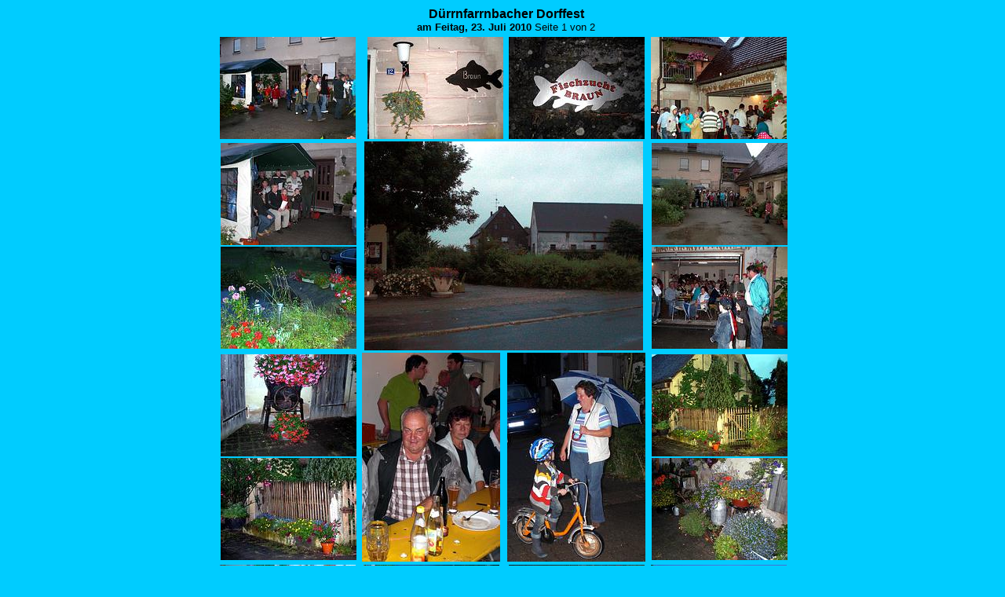

--- FILE ---
content_type: text/html
request_url: https://gesangverein-kirchfarrnbach.de/g510/s1.htm
body_size: 1052
content:
<html>
<head>
<title>D&uuml;rrnfarrnbacher Dorffest 2010 a</title>
<meta http-equiv="Content-Type" content="text/html; charset=iso-8859-1">
</head>

<body bgcolor="#00CCFF" text="#000000">
<table width="759" border="0" cellspacing="0" cellpadding="0" align="center">
  <tr>
    <td>
      <table width="100%" border="0" cellspacing="0" cellpadding="0">
        <tr>
          <td width="2%">&nbsp;</td>
          <td width="97%"><table width="100%" border="0" cellspacing="0" cellpadding="1">
              <tr> 
                <td colspan="3"><div align="center"> 
                    <p><font size="2" face="Arial, Helvetica, sans-serif"><strong><font size="2" face="Arial, Helvetica, sans-serif"><strong><font size="3">D&uuml;rrnfarrnbacher 
                      Dorffest <br>
                      <font size="2">am Feitag, 23. Juli 2010 </font></font></strong></font></strong><font size="2" face="Arial, Helvetica, sans-serif"><font size="3"><font size="2">Seite 
                      1 von 2<strong> </strong></font></font></font></font></p>
                  </div></td>
              </tr>
              <tr> 
                <td colspan="3" valign="top"> <div align="center">
                    <table width="100%" border="0" cellspacing=" 0" cellpadding="1">
                      <tr> 
                        <td width="100%" colspan="2"> <table width="100%" border="0" cellspacing=" 0" cellpadding="1">
                            <tr> 
                              <td width="24%"><img src="s1n.JPG" width="173" height="130"></td>
                              <td width="51%"><table width="100%" border="0" cellspacing=" 0" cellpadding="1">
                                  <tr> 
                                    <td><div align="right"><img src="s1e.JPG" width="173" height="130"></div></td>
                                    <td><div align="center"><img src="s1b.JPG" width="173" height="130"></div></td>
                                  </tr>
                                </table></td>
                              <td width="25%"><img src="s1m.JPG" width="173" height="130"></td>
                            </tr>
                            <tr> 
                              <td><table width="100%" border="0" cellspacing=" 0" cellpadding="1">
                                  <tr> 
                                    <td><img src="s1o.JPG" width="173" height="130"></td>
                                  </tr>
                                  <tr> 
                                    <td><img src="s1i.JPG" width="173" height="130"></td>
                                  </tr>
                                </table></td>
                              <td><div align="center"><img src="s1a.JPG" width="355" height="266"></div></td>
                              <td><table width="100%" border="0" cellspacing=" 0" cellpadding="1">
                                  <tr> 
                                    <td><img src="s1l.JPG" width="173" height="130"></td>
                                  </tr>
                                  <tr> 
                                    <td><img src="s1p.JPG" width="173" height="130"></td>
                                  </tr>
                                </table></td>
                            </tr>
                            <tr> 
                              <td><table width="100%" border="0" cellspacing=" 0" cellpadding="1">
                                  <tr> 
                                    <td><img src="s1h.JPG" width="173" height="130"></td>
                                  </tr>
                                  <tr> 
                                    <td><img src="s1r.JPG" width="173" height="130"></td>
                                  </tr>
                                </table></td>
                              <td><div align="center"> 
                                  <table width="100%" border="0" cellspacing=" 0" cellpadding="1">
                                    <tr> 
                                      <td><div align="center"><img src="s1c.JPG" width="176" height="266"></div></td>
                                      <td><div align="center"><img src="s1d.JPG" width="176" height="266"></div></td>
                                    </tr>
                                  </table>
                                </div></td>
                              <td><table width="100%" border="0" cellspacing=" 0" cellpadding="1">
                                  <tr> 
                                    <td><img src="s1q.JPG" width="173" height="130"></td>
                                  </tr>
                                  <tr> 
                                    <td><img src="s1g.JPG" width="173" height="130"></td>
                                  </tr>
                                </table></td>
                            </tr>
                            <tr> 
                              <td><img src="s1f.JPG" width="173" height="130"></td>
                              <td><table width="100%" border="0" cellspacing=" 0" cellpadding="1">
                                  <tr> 
                                    <td width="50%"><div align="center"><img src="s1s.JPG" width="173" height="129"></div></td>
                                    <td width="50%"><div align="center"><img src="s1t.JPG" width="173" height="130"></div></td>
                                  </tr>
                                </table></td>
                              <td><img src="s1k.JPG" width="173" height="130"></td>
                            </tr>
                          </table>
                          <div align="center"></div></td>
                      </tr>
                      <tr> 
                        <td colspan="2"><div align="center"><font size="2" face="Arial, Helvetica, sans-serif">Wir 
                            waren zum zweiten Mal zu Gast auf dem Anwesen Braun. 
                            Wegen des Regens musste kurzfristig umgeplant werden. 
                            <br>
                            Wir hatten nur einen Auftritt. Beim ersten Mal vor 
                            Jahren waren wir bei g&uuml;nstigem Wetter am Weiher 
                            (unteres rechtes Bild)</font></div></td>
                      </tr>
                    </table>
                    <font size="2" face="Arial, Helvetica, sans-serif"> </font></div>
                  </td>
              </tr>
              <tr> 
                <td width="49%"><font size="2" face="Arial, Helvetica, sans-serif"><em><a href="../g510.htm">zur&uuml;ck 
                  zu &quot;Aus letzter Zeit 2010&quot;</a></em></font></td>
                <td width="2%">&nbsp;</td>
                <td width="49%"><div align="right"><font size="2" face="Arial, Helvetica, sans-serif"><em><a href="s2.htm">weiter</a></em></font></div></td>
              </tr>
            </table></td>
          <td width="1%">&nbsp;</td>
        </tr>
      </table>
    </td>
  </tr>
</table>
</body>
</html>
